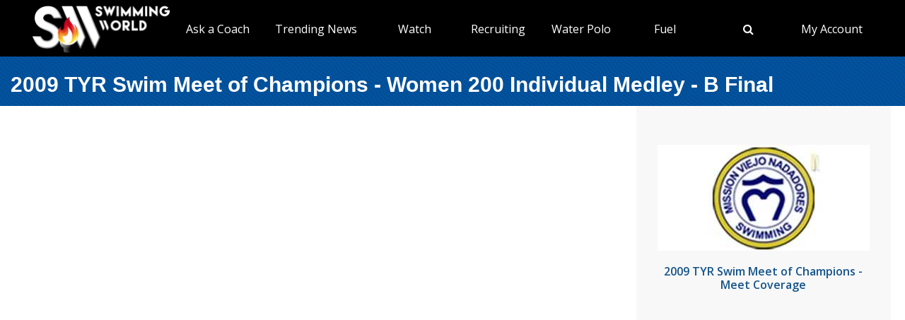

--- FILE ---
content_type: text/html; charset=utf-8
request_url: https://www.swimmingworldmagazine.com/meet/2009-tyr-swim-meet-of-champions/videos/races/women-200-individual-medley/b-final
body_size: 7780
content:

<!DOCTYPE html>
<html>
<head>
<link rel="stylesheet" type="text/css" href="/news/wp-content/themes/readpress/assets/bootstrap/css/bootstrap.min.css?11_0_1_9_635596372062300419" />

<meta name="viewport" content="width=device-width, initial-scale=1">
<meta http-equiv="X-UA-Compatible" content="IE=edge" />

<title>2009 TYR Swim Meet of Champions - Women 200 Individual Medley - B Final</title>


<link rel="canonical" href="https://www.swimmingworldmagazine.com/meet/2009-tyr-swim-meet-of-champions/videos/races/women-200-individual-medley/b-final" />
<meta name="robots" content="index,follow" />
<meta name="p:domain_verify" content="d170d475cc49e56f9201e301632a96dd"/>
<link rel="apple-touch-icon" sizes="180x180" href="https://vmrw8k5h.tinifycdn.com/fave/apple-touch-icon.png">
<link rel="icon" type="image/png" sizes="32x32" href="https://vmrw8k5h.tinifycdn.com/fave/favicon-32x32.png">
<link rel="icon" type="image/png" sizes="16x16" href="https://vmrw8k5h.tinifycdn.com/fave/favicon-16x16.png">
<link rel="manifest" href="https://vmrw8k5h.tinifycdn.com/fave/site.webmanifest">
<link rel="mask-icon" href="https://vmrw8k5h.tinifycdn.com/fave/safari-pinned-tab.svg" color="#5bbad5">
<link rel="shortcut icon" href="https://vmrw8k5h.tinifycdn.com/fave/favicon.ico">
<meta name="msapplication-TileColor" content="#da532c">
<meta name="msapplication-config" content="https://vmrw8k5h.tinifycdn.com/fave/browserconfig.xml">
<meta name="theme-color" content="#ffffff">


<link rel="stylesheet" id="redux-google-fonts-css" type="text/css" href="//fonts.googleapis.com/css?family=Open+Sans%3A300%2C400%2C600%2C700%2C800%2C300italic%2C400italic%2C600italic%2C700italic%2C800italic%7CFjalla+One%3A400&#038;ver=1402105186" media="all" />
<script src="https://lngtd.com/swimmingworld.js"></script>
<link rel="stylesheet" type="text/css" href="//vmrw8k5h.tinifycdn.com/news/wp-content/themes/readpress/assets/fontawesome/css/font-awesome.min.css?2025_7_0_0m" />
<link rel="stylesheet" type="text/css" href="//vmrw8k5h.tinifycdn.com/news/wp-content/themes/readpress/assets/css/base.css?2025_7_0_0m" />
<link rel="stylesheet" type="text/css" href="//vmrw8k5h.tinifycdn.com/news/wp-content/themes/readpress-child/style.css?2025_7_0_0m" />
<link rel="stylesheet" type="text/css" href="//vmrw8k5h.tinifycdn.com/site/css/base.css?2025_7_0_0m" />
<link rel="stylesheet" type="text/css" href="//vmrw8k5h.tinifycdn.com/site/css/sw.css?2025_7_0_0m" />
<link rel="stylesheet" type="text/css" href="//vmrw8k5h.tinifycdn.com/site/css/sw-menu.css?2025_7_0_0m" />
<link rel="stylesheet" type="text/css" href="//vmrw8k5h.tinifycdn.com/app/js/jquery-ui/jquery-ui.min.css?2025_7_0_0m" />
<link rel="stylesheet" type="text/css" href="//vmrw8k5h.tinifycdn.com/app/js/jquery-ui/jquery-ui.theme.min.css?2025_7_0_0m" />
<link rel="stylesheet" type="text/css" href="//vmrw8k5h.tinifycdn.com/app/js/jquery-ui/jquery-ui.structure.min.css?2025_7_0_0m" />
<link rel="stylesheet" type="text/css" href="//vmrw8k5h.tinifycdn.com/site/css/jquery/jquery-yt-player.css?2025_7_0_0m" />

<script type="text/javascript" src="//vmrw8k5h.tinifycdn.com/app/js/jquery/jquery-3.6.4.min.js?2025_7_0_0m"></script>
<script type="text/javascript" src="//vmrw8k5h.tinifycdn.com/app/js/jquery-ui/jquery-ui.js?2025_7_0_0m"></script>
<script type="text/javascript" src="//vmrw8k5h.tinifycdn.com/site/javascript/metafusebase.js?2025_7_0_0m"></script>
<script type="text/javascript" src="//vmrw8k5h.tinifycdn.com/site/javascript/sw.js?2025_7_0_0m"></script>
<script type="text/javascript" src="//vmrw8k5h.tinifycdn.com/site/javascript/metafusesitemapnav.js?2025_7_0_0m"></script>

<script type="text/javascript">
	PreviousPageUrl = "";
ReturnUrl = "/meet/2009-tyr-swim-meet-of-champions/videos/races/women-200-individual-medley/b-final";
PICDN = "//vmrw8k5h.tinifycdn.com";
$(document).ready(function(){PI_SiteMapNav_SetupNavigationMenu('pageHeader_nav','','mainnav-item','mainnav-item-child');});
</script>




<style>
div.content-table
{
	min-height:0px;
}
</style>
</head>
<body id="htmlBody">
<form method="post" action="./b-final" id="form">
<div class="aspNetHidden">
<input type="hidden" name="__VIEWSTATE" id="__VIEWSTATE" value="aa6uLbz0JbjzXyWBrh/cdvO++tadJI/Oygy3uubWkzkYWtkfDjfz7E24AKHIpfTk5ZomcDmeWvgboMqmdL2G/iyPtPfrDWdNnKkFNxLa2spowYlzv/[base64]/vt0Z6870+YgUWYNPsFxRlVQ==" />
</div>

<div class="aspNetHidden">

	<input type="hidden" name="__VIEWSTATEGENERATOR" id="__VIEWSTATEGENERATOR" value="080045CE" />
</div>

<div id="allcontent" class="container-wrap">
    <div class="navresp" id="navresp" style="display: none;"></div>
    <header class="header">
            <div class="header-top"> <!--<a class="header-top-join" href="/join">SwimmingWorld.com - Online home of the International Swimming Hall of Fame</a>--> <a class="header-top-join-now" href="/join">Subscribe Today!</a></div>
            <div class="header-main">
            <div class="header-main-full-logo">
                <a href="/" class="header-sw-ishof-logo">
                    <img src="//vmrw8k5h.tinifycdn.com/i/swimming-world-logo.png" alt="Swimming World" /></a>
                <a href="/" class="header-sw-ishof-logo-mobile">
                    <img src="//vmrw8k5h.tinifycdn.com/i/swimming-world-logo-mobile.png" alt="Swimming World" /></a>
            </div>
            <div class="header-nav">
                <div id="pageHeader_nav" class="mainnav"><nav><ul id="pageHeader_nav_l" class="mainnav"><li class="mainnav-item mainnav-li-nochildren"><a href="/news/category/college" >NCAA Updates</a></li><li class="mainnav-item"><a href="/news/on-demand-coaching-advice-for-swimmers-from-david-marsh/" >Ask a Coach</a><div  id ="92b0fe2f1a6341508872bb3874956f41" class="mainnav-item-child" style="display:none;"><ul class="mainnav-item-child-section"><li class="mainnav-item-child"><a href="/news/on-demand-coaching-advice-for-swimmers-from-david-marsh/">Ask a Coach</a></li><li class="mainnav-item-child"><a href="https://hey.speak-to.ai/david-marsh">Ask Coach David Marsh</a></li><li class="mainnav-item-child"><a href="/news/product/swimming-world-free-trial-2025/">Free 3 Month Premium Subscription</a></li><li class="mainnav-item-child"><a href="https://apps.apple.com/us/app/swimming-world-mag/id6504402990">Download SW App (iPhone)</a></li></ul></div></li><li class="mainnav-item"><a href="/news/" >Trending News</a><div  id ="5679e81dc5f744daa4a0fe3d36fb8098" class="mainnav-item-child" style="display:none;"><ul class="mainnav-item-child-section"><li class="mainnav-item-child"><a href="/news/category/all">Breaking News</a></li><li class="mainnav-item-child"><a href="/news/category/usa/">USA</a><div class="mainnav-item-child-child"><ul class="mainnav-item-child-child-section"><li><a href="/news/asca-announces-finalists-for-george-haines-coach-of-the-year-award/">ASCA</a></li></ul></div></li></ul><ul class="mainnav-item-child-section"><li class="mainnav-item-child"><a href="/news/swim-tell/">Podcasts</a></li><li class="mainnav-item-child"><a href="/">NCAA </a></li><li class="mainnav-item-child"><a href="/">Quizzes</a><div class="mainnav-item-child-child"><ul class="mainnav-item-child-child-section"><li><a href="/news/test-your-knowledge-of-the-sport-of-swimming-with-a-10-question-quiz/">Test Your Swim Knowledge</a></li></ul></div></li><li class="mainnav-item-child"><a href="/news/category/college">College</a></li><li class="mainnav-item-child"><a href="/news/category/world/">World</a></li></ul><ul class="mainnav-item-child-section"><li class="mainnav-item-child"><a href="/news/category/water-polo/">Water Polo </a></li><li class="mainnav-item-child"><a href="/news/category/synchronized-swimming/">Artistic Swimming</a></li><li class="mainnav-item-child"><a href="/news/category/high-school/">High School</a></li><li class="mainnav-item-child"><a href="/news/category/diving/">Diving</a></li><li class="mainnav-item-child"><a href="/news/category/masters/">US Masters </a></li><li class="mainnav-item-child"><a href="/news-categories">Additional Categories</a></li><li class="mainnav-item-child"><a href="/news/category/industry/">Industry News</a></li><li class="mainnav-item-child"><a href="https://www.youtube.com/@SwimmingWorldMag">Videos</a></li><li class="mainnav-item-child"><a href="/news/swimming-resource-guide/">Explore</a><div class="mainnav-item-child-child"><ul class="mainnav-item-child-child-section"><li><a href="/time-conversion">Convert Times</a></li><li><a href="/subscribe/checkout">Subscribe</a></li><li><a href="/news/swimming-world-archive/">Swimming World Archive</a></li><li><a href="news/product-category/back-issues/2025/">2025 Swimming World</a></li><li><a href="/news/product-category/back-issues/2024-swimming-world-magazine-pdf-download/">2024 Swimming World</a></li><li><a href="/news/product-category/back-issues/2023-swimming-world-magazine-pdf-download/">2023 Swimming World</a></li><li><a href="/news/media-kit/">Media Kit</a></li><li><a href="/swim-cgi/">Workouts</a></li><li><a href="/news/swimming-jobs">Jobs</a></li><li><a href="/news/attention-high-school-swimmers-get-on-swimming-worlds-college-recruit-watch-list/">High School Recruits</a></li><li><a href="/news/swimming-world-honorees/">SW Awards And Recognitions</a></li><li style="width:160px"><a href="/meets/">Meets</a></li></ul></div></li></ul></div></li><li class="mainnav-item"><a href="/" >Watch</a><div  id ="9e9f5dfbc1464ceab0e3bb2b2a45b5a7" class="mainnav-item-child" style="display:none;"><ul class="mainnav-item-child-section"><li class="mainnav-item-child"><a href="/news/eurovision-sport-live-european-championships/">Live & Streaming TV</a></li><li class="mainnav-item-child"><a href="/eurovision">Eurovision Sport</a></li><li class="mainnav-item-child"><a href="/news/swim-tell/">Swim & Tell Podcast</a></li><li class="mainnav-item-child"><a href="https://www.youtube.com/@SwimmingWorldMag">SW YouTube</a></li><li class="mainnav-item-child"><a href="https://www.usaswimming.org/utility/landing-pages/usa-swimming-network">USA Swimming Network</a></li><li class="mainnav-item-child"><a href="https://www.worldaquatics.com/where-to-watch/live&ondemand">World Aquatics</a></li></ul></div></li><li class="mainnav-item"><a href="/" >Recruiting</a><div  id ="41b4ecd2f8b54769b6d2cb0e8463538f" class="mainnav-item-child" style="display:none;"><ul class="mainnav-item-child-section"><li class="mainnav-item-child"><a href="/news/attention-high-school-swimmers-get-on-swimming-worlds-college-recruit-watch-list/">Send Us Your Commit!</a></li><li class="mainnav-item-child"><a href="https://docs.google.com/forms/d/e/1FAIpQLSffipqdPmrZL-A3v3VI5JNaGf7_zC8g6DpHaOUta9lmMFnlOQ/viewform">College Commit Form</a></li><li class="mainnav-item-child"><a href="https://www.swimmingworldmagazine.com/news/get-recruited/">Get Recruited</a></li><li class="mainnav-item-child"><a href="/news/how-do-you-navigate-the-new-era-of-college-recruiting//">Advisors</a></li></ul></div></li><li class="mainnav-item"><a href="/news/category/water-polo/" >Water Polo </a><div  id ="05ec8d795571498e98060e8ec10f660d" class="mainnav-item-child" style="display:none;"><ul class="mainnav-item-child-section"><li class="mainnav-item-child"><a href="/news/category/water-polo/">Breaking News</a></li><li class="mainnav-item-child"><a href="https://usawaterpolo.org/splash.aspx?id=splash_34">Try Water Polo for Free</a></li></ul><ul class="mainnav-item-child-section"><li class="mainnav-item-child"><a href="/news/usc-new-look-stop-ucla-repeat-ncaa-2025//">NCAA Water Polo Championships</a><div class="mainnav-item-child-child"><ul class="mainnav-item-child-child-section"><li><a href="news/ucla-stuns-usc-at-the-buzzer-to-win-2025-ncaa-mens-water-polo-championship-11-10//">NCAA Championship</a></li></ul></div></li><li class="mainnav-item-child"><a href="https://xdigital.spiweb.com/publication/?i=849369">USA Water Polo SkipShot Magazine</a></li></ul></div></li><li class="mainnav-item"><a href="/" >Fuel</a><div  id ="c36da6605a22469cbf97788d55bf97ff" class="mainnav-item-child" style="display:none;"><ul class="mainnav-item-child-section"><li class="mainnav-item-child"><a href="news/6-meet-day-nutrition-strategies-swimmers-should-know/">Meet Day Fuel Ideas</a></li><li class="mainnav-item-child"><a href="news/3-fast-snacks-your-athlete-can-use-before-and-during-practice-video-included/">3 Fast Snacks</a></li><li class="mainnav-item-child"><a href="/news/a-super-bowl-food-quiz-a-look-at-the-nutrition-in-the-big-game-snacks/">Super Bowl Food Quiz</a></li><li class="mainnav-item-child"><a href="news/5-hidden-reasons-athletes-stay-tired-and-what-you-can-do-about-it/">5 Hidden Reasons You're Tired</a></li></ul></div></li><li class="mainnav-item mainnav-li-nochildren"><a href="javascript:;" onclick="search_OpenSearch()"><span class="fa fa-search"></span></a></li><li class="mainnav-item"><a href="/members/home" >My Account</a><div  id ="00b415ec639245d09d66836b72aa7ce5" class="mainnav-item-child" style="margin-left:-140px;display:none;"><ul class="mainnav-item-child-section"><li class="mainnav-item-child"><a href="/news/cart/">View Cart</a></li><li class="mainnav-item-child"><a href="/members/home">My Account Login</a><div class="mainnav-item-child-child"><ul class="mainnav-item-child-child-section"><li><a href="/issues/vault">Library-Institutional Login</a></li></ul></div></li><li class="mainnav-item-child"><a href="/news/my-account/customer-logout/">Log Out</a></li><li class="mainnav-item-child"><a href="/news/contact/">Contact Us</a></li></ul></div></li></ul></nav></div>
            </div>
            <div id="search_Overlay">
                <div class="search-button-close"><select id="search_SortBy" class="search-button-select" onchange="search_SortByChanged();"><option value="">Sort By Relevance</option><option value="date">Sort By Date</option></select><a href="javascript:;" onclick="search_CloseSearch()"><span class="search-overlay-close-button"><span class="fa fa-times fa-3x"></span></span></a></div>
                <div class="search-overlay-inner">
					<div class="header-main-full-logo">
					    <a onclick="search_CloseSearch();" class="header-sw-ishof-logo"><img src="//swimmingworld.azureedge.net/i/swimming-world-logo-white.png" alt="Swimming World" /></a>
						<a onclick="search_CloseSearch();" class="header-sw-ishof-logo-mobile"><img src="//swimmingworld.azureedge.net/i/swimming-world-logo-mobile-white.png" alt="Swimming World" /></a>
                      
					</div>
                    <div class="search-form search-overlay-form" id="search_overlayForm">
                        <input type="search" id="search_Input" class="search-input" name="search_Input" value="" placeholder="search" onkeyup="search_OnKeyUp(this)" autocomplete="off" onkeypress="return search_OnKeyDown(event);"><label class="search-label" for="search_Input">Type keyword(s) to search</label>
                    </div>
				</div>
                <div id="search_Results" class="search-sitesearch posts-loop posts-loop-list"></div>
                <div id="search_loader" class=""></div>
            </div>
            <div class="nav-menu" onclick="PI_SiteMapNav_ToggleMainNavResponsive(event, 'pageHeader_nav', 'navresp', 'mainnav-item');">
                <img src="/i/menu.svg" style="width: 45px; height: 32px;" width="45" height="32" alt="menu">
            </div>

        </div>
        
        <div id="pageHeader_title" class="content-title-bar">
            <h1 class="content-title">
                2009 TYR Swim Meet of Champions - Women 200 Individual Medley - B Final
            </h1>
        </div>
    </header>



<div class="content-container-wrap">

	<div class="content-container">

		
		<div class="ad-category-banner" style="margin-top:20px;"><abm zone="71" autorotate="on"></abm></div>
		


		
		<iframe src="http://blip.tv/play/hKkHgYu+PwI.html?p=1" class="blip-video-embed" frameborder="0" allowfullscreen="true"></iframe>
		<div class="mB30">
		The women's 200 IM B-Final at the 2009 TYR Swim Meet of Champions.
		</div>
		


		
	

		
		
<div class="video-category-heading">
	<h2>All Events</h2>
</div>
<div id="meetEventList_meetEvents" class="mT20">
	<div class="meet-event-list"><h2>Day 1</h2><div class="mB20"><a draggable="false" href="/meet/2009-tyr-swim-meet-of-champions/videos/races/men-1500-freestyle">Men 1500 Freestyle</a></div><div class="mB20"><a draggable="false" href="/meet/2009-tyr-swim-meet-of-champions/videos/races/women-800-freestyle">Women 800 Freestyle</a></div></div><div class="meet-event-list"><h2>Day 2</h2><div class="mB20"><a draggable="false" href="/meet/2009-tyr-swim-meet-of-champions/videos/races/men-100-freestyle">Men 100 Freestyle</a></div><div class="mB20"><a draggable="false" href="/meet/2009-tyr-swim-meet-of-champions/videos/races/men-200-backstroke">Men 200 Backstroke</a></div><div class="mB20"><a draggable="false" href="/meet/2009-tyr-swim-meet-of-champions/videos/races/men-200-butterfly">Men 200 Butterfly</a></div><div class="mB20"><a draggable="false" href="/meet/2009-tyr-swim-meet-of-champions/videos/races/men-400-freestyle">Men 400 Freestyle</a></div><div class="mB20"><a draggable="false" href="/meet/2009-tyr-swim-meet-of-champions/videos/races/men-400-freestyle-relay">Men 400 Freestyle Relay</a></div><div class="mB20"><a draggable="false" href="/meet/2009-tyr-swim-meet-of-champions/videos/races/women-100-freestyle">Women 100 Freestyle</a></div><div class="mB20"><a draggable="false" href="/meet/2009-tyr-swim-meet-of-champions/videos/races/women-200-backstroke">Women 200 Backstroke</a></div><div class="mB20"><a draggable="false" href="/meet/2009-tyr-swim-meet-of-champions/videos/races/women-200-butterfly">Women 200 Butterfly</a></div><div class="mB20"><a draggable="false" href="/meet/2009-tyr-swim-meet-of-champions/videos/races/women-400-freestyle">Women 400 Freestyle</a></div><div class="mB20"><a draggable="false" href="/meet/2009-tyr-swim-meet-of-champions/videos/races/women-400-freestyle-relay">Women 400 Freestyle Relay</a></div></div><div class="meet-event-list"><h2>Day 3</h2><div class="mB20"><a draggable="false" href="/meet/2009-tyr-swim-meet-of-champions/videos/races/men-200-breaststroke">Men 200 Breaststroke</a></div><div class="mB20"><a draggable="false" href="/meet/2009-tyr-swim-meet-of-champions/videos/races/men-200-freestyle">Men 200 Freestyle</a></div><div class="mB20"><a draggable="false" href="/meet/2009-tyr-swim-meet-of-champions/videos/races/men-400-individual-medley">Men 400 Individual Medley</a></div><div class="mB20"><a draggable="false" href="/meet/2009-tyr-swim-meet-of-champions/videos/races/men-50-freestyle">Men 50 Freestyle</a></div><div class="mB20"><a draggable="false" href="/meet/2009-tyr-swim-meet-of-champions/videos/races/women-200-breaststroke">Women 200 Breaststroke</a></div><div class="mB20"><a draggable="false" href="/meet/2009-tyr-swim-meet-of-champions/videos/races/women-200-freestyle">Women 200 Freestyle</a></div><div class="mB20"><a draggable="false" href="/meet/2009-tyr-swim-meet-of-champions/videos/races/women-400-individual-medley">Women 400 Individual Medley</a></div><div class="mB20"><a draggable="false" href="/meet/2009-tyr-swim-meet-of-champions/videos/races/women-50-freestyle">Women 50 Freestyle</a></div></div><div class="meet-event-list"><h2>Day 4</h2><div class="mB20"><a draggable="false" href="/meet/2009-tyr-swim-meet-of-champions/videos/races/men-100-backstroke">Men 100 Backstroke</a></div><div class="mB20"><a draggable="false" href="/meet/2009-tyr-swim-meet-of-champions/videos/races/men-100-breaststroke">Men 100 Breaststroke</a></div><div class="mB20"><a draggable="false" href="/meet/2009-tyr-swim-meet-of-champions/videos/races/men-100-butterfly">Men 100 Butterfly</a></div><div class="mB20"><a draggable="false" href="/meet/2009-tyr-swim-meet-of-champions/videos/races/men-200-individual-medley">Men 200 Individual Medley</a></div><div class="mB20"><a draggable="false" href="/meet/2009-tyr-swim-meet-of-champions/videos/races/men-400-medley-relay">Men 400 Medley Relay</a></div><div class="mB20"><a draggable="false" href="/meet/2009-tyr-swim-meet-of-champions/videos/races/men-800-freestyle">Men 800 Freestyle</a></div><div class="mB20"><a draggable="false" href="/meet/2009-tyr-swim-meet-of-champions/videos/races/women-100-backstroke">Women 100 Backstroke</a></div><div class="mB20"><a draggable="false" href="/meet/2009-tyr-swim-meet-of-champions/videos/races/women-100-breaststroke">Women 100 Breaststroke</a></div><div class="mB20"><a draggable="false" href="/meet/2009-tyr-swim-meet-of-champions/videos/races/women-100-butterfly">Women 100 Butterfly</a></div><div class="mB20"><a draggable="false" href="/meet/2009-tyr-swim-meet-of-champions/videos/races/women-1500-freestyle">Women 1500 Freestyle</a></div><div class="mB20"><a draggable="false" href="/meet/2009-tyr-swim-meet-of-champions/videos/races/women-200-individual-medley">Women 200 Individual Medley</a></div><div class="mB20"><a draggable="false" href="/meet/2009-tyr-swim-meet-of-champions/videos/races/women-400-medley-relay">Women 400 Medley Relay</a></div></div>
</div>

		<div id="meetCatsBot_videoCats" class="video-category">
	
<div class="video-category-heading mB20">
	<h2>Meet Videos</h2>
</div>
<div class="mB20 pL20 pR20"><a draggable="false" href="/meet/2009-tyr-swim-meet-of-champions/videos/races">Races</a></div><div class="mB20 pL20 pR20"><a draggable="false" href="/meet/2009-tyr-swim-meet-of-champions/videos/highlights">Highlights</a></div>
</div>


		
		<nav id="meet_info_mobile_bottom" class="meet-info-mobile-bottom"></nav>


		<div style="margin-top:30px;">
		
		</div>

	</div>
	
<div class="sidebar" style="padding-bottom:0px;padding-top:55px;">


	<a id="m_logo" class="meet-logo" draggable="false" href="/meet/2009-tyr-swim-meet-of-champions"><img title="2009 TYR Swim Meet of Champions - logo" src="/news/wp-content/uploads/meets/logo/2009-tyr-swim-meet-of-champions-logo.jpg" /></a>

	
	<div class="meet-coverage-anchor"><a id="m_anchor" draggable="false" href="/meet/2009-tyr-swim-meet-of-champions">2009 TYR Swim Meet of Champions - Meet Coverage</a></div>
	

	

	<div id="m_l">

</div>

	


	

	
	<div class="side-ad-box"><abm zone="2" autorotate="on"></abm></div>
	


	

</div>

</div>

<div class="footer-wrap">
	<footer>
	<div class="footer">
		<div class="footer-socials text-center">
			<a class="facebook_url" href="https://www.facebook.com/SwimmingWorld"><i class="fa fa-facebook"></i></a>
			<a class="twitter_url" href="https://twitter.com/SwimmingWorld"><i class="fa fa-twitter"></i></a>
			<a class="pinterest_url" href="http://www.pinterest.com/SwimmingWorld"><i class="fa fa-pinterest"></i></a>
			<a class="youtube_url" href="https://www.youtube.com/user/SwimmingWorldSPI"><i class="fa fa-youtube-play"></i></a>					
		</div>


	<div>
		<nav><div id="footNav" class="footnav"><div class="footnav-item"><a href="/news/">Trending News</a><ul class="footnav-item-child"><li><a href="/news/swimming-resource-guide/">Explore</a><ul><li><a href="/news/product-category/back-issues/2024-swimming-world-magazine-pdf-download/">2024 Swimming World</a></li><li><a href="/time-conversion">Convert Times</a></li><li><a href="/news/swimming-world-archive/">Swimming World Archive</a></li><li><a href="/news/product-category/back-issues/2023-swimming-world-magazine-pdf-download/">2023 Swimming World</a></li></ul></li></ul></div><div class="footnav-item"><a href="/">Search</a></div><div class="footnav-item"><a href="/">Links</a></div><div class="footnav-item"><a href="/">Links</a></div></div></nav>
	</div>

	<div class="footer-bottom">
		<div class="back-to-top"><a href="#site-header"><img src="https://vmrw8k5h.tinifycdn.com/i/chevron-up.png" style="margin-top:8px;" alt=""/></a></div>
		<div class="footer-copyright">Copyright &copy; 2026. All rights reserved, Sports Publications, Inc.</div>
		
	</div>

	</div>
	<div class="footer-bottom-legal" style="height:30px;">
		<div style="float:left;"> </div>
		<div style="float:right;font-size:12px;padding-right:30px;"><a href="/contact">Contact Us</a> | <a href="/news/wp-content/uploads/2016/11/terms-of-use-2017.pdf">Terms of Use</a> | <a href="/privacy-policy">Privacy Policy</a>  | <a href="/news/media-kit/">Advertise With Us</a></div>
	</div>
	</footer>
</div>
</div>

<script type="text/javascript" src="//vmrw8k5h.tinifycdn.com/site/javascript/jquery/jquery-yt-player.js?2025_7_0_0m" defer></script>




<script type="text/javascript">
	var clicky_site_ids = clicky_site_ids || [];
	clicky_site_ids.push(100757092);
	(function ()
	{
		var s = document.createElement('script');
		s.type = 'text/javascript';
		s.async = true;
		s.src = '//static.getclicky.com/js';
		(document.getElementsByTagName('head')[0] || document.getElementsByTagName('body')[0]).appendChild(s);
	})();
</script>
<noscript><p><img alt="Clicky" width="1" height="1" src="//in.getclicky.com/100757092ns.gif" /></p></noscript>

<script async src="https://www.googletagmanager.com/gtag/js?id=G-JERPLYD6DX"></script>
<script>
	window.dataLayer = window.dataLayer || [];
	function gtag() { dataLayer.push(arguments); }
	gtag('js', new Date());

	gtag('config', 'G-JERPLYD6DX');
</script>


</form>
</body>
</html>


--- FILE ---
content_type: text/css
request_url: https://vmrw8k5h.tinifycdn.com/news/wp-content/themes/readpress/assets/css/base.css?2025_7_0_0m
body_size: 5463
content:
:after,:before,ft *{-webkit-box-sizing:border-box;-moz-box-sizing:border-box;box-sizing:border-box}body{background:#fff;color:#53565a;font-size:16px;font-weight:400;line-height:1.7;margin:0;position:relative}a{outline:none!important}a,a:hover{color:#e44545}img{height:auto;max-width:100%;vertical-align:top}code{word-wrap:break-word;display:block;padding:20px;white-space:normal}body{font-family:"Droid Serif",Helvetica Neue,Arial,Sans-serif}#reply-title,.archive-template h2,.breadcrumb span,.comment-form h2,.comment-form label,.comment-links a,.curdate,.link-pages span,.mobile-menu-button,.off-canvas-menu li a,.post-share .share-heading,.post-single .post-header .post-author,.post-single-title .post-category,.post-stream-tab .stream-header li a,.post-thumbnail .post-thumbnail-overlay span,.site-menu,.taxonomy-description h2,.taxonomy-description h3,.ticker-heading,.tiled-post .tiled-readmore,.top-menu,.widget-title,.widget_calendar caption,.widget_calendar thead th,.widgettitle{font-family:Fjalla One,Helvetica Neue,Arial,Sans-serif}h1,h2,h3,h4,h5,h6{line-height:1.4}input[type=email],input[type=password],input[type=tel],input[type=text],input[type=url],textarea{border:1px solid #e2e2e2;box-sizing:border-box;outline:none;padding:10px 15px}input[type=submit]{background:#33363a;border:none;color:#fff;padding:15px}input[type=submit]:hover{background:#e44545}.bottom-nav-content{background:#fff;border:1px solid #ddd;border-top:none;box-shadow:0 1px 1px rgba(0,0,0,.03);height:60px;margin-bottom:-1px}.bottom-nav-wrap{float:left;margin-right:-60px;width:100%}.bottom-nav-inner{height:59px;margin-right:60px;overflow:hidden;position:relative}.search-access{float:right}.mobile-menu-button,.search-button{background:#f2f2f2;border-left:1px solid #ddd;color:#83868a;display:block;float:left;font-size:16px;height:59px;line-height:59px;text-align:center;text-shadow:0 1px 0 #fff;width:59px}.mobile-menu-button:hover,.search-button:hover{background:#eee;color:#83868a}.mobile-menu-button{display:none;font-size:14px;width:100px}.mobile-menu-button i{font-size:18px;padding-right:5px}.mobile-menu-button:hover{text-decoration:none}.ticker{background:#f9f9f9;height:100%;position:absolute;width:100%;z-index:2}.ticker-wrap{float:right;height:60px;margin-left:-120px;width:100%}.ticker-inner{margin-left:120px}.ticker-heading{background:#f2f2f2;border-right:1px solid #ddd;color:#83868a;float:left;font-size:14px;height:60px;line-height:60px;text-align:center;text-shadow:0 1px 0 #fff;text-transform:uppercase;width:120px}.newsticker .slides li{height:60px;line-height:60px;margin-left:50px;overflow:hidden}div.flexslider.newsticker{background:#f9f9f9}.newsticker .slides li time{margin-left:10px}.newsticker .flex-direction-nav a{background:#f9f9f9;border-right:1px solid #ddd;color:rgba(0,0,0,.2);font-size:14px;height:30px;line-height:30px;margin:0;opacity:1;text-align:center;text-shadow:0 1px 0 #fff;top:0;width:30px}.newsticker.flexslider:hover .flex-next,.newsticker.flexslider:hover .flex-prev{opacity:1}.newsticker .flex-direction-nav .flex-prev{border-top:1px solid #ddd;left:0;top:30px}.newsticker .flex-direction-nav .flex-next{left:0;right:auto;text-align:center}.newsticker .flex-direction-nav .flex-next:hover,.newsticker .flex-direction-nav .flex-prev:hover{color:rgba(0,0,0,.4)}.newsticker .flex-direction-nav a:before{content:"";display:none}.newsticker .slides li a{color:#53565a;margin-right:5px;text-shadow:0 1px 0 #fff}.newsticker .slides li a:hover{color:#e44545;text-decoration:none}.newsticker .slides li time{margin-left:5px}.newsticker .slides li{color:#a3a6aa}.top-search{height:100%;position:absolute;width:100%;z-index:1}.top-search-input{border:0!important;color:#53565a;font-size:14px;height:60px;line-height:60px;outline:none;padding:0 10px 0 30px;width:100%}#site-content{background:#f9f9f9;background-image:-webkit-gradient(linear,0 0,0 100%,from(#f2f2f2),to(#f9f9f9));background-image:-webkit-linear-gradient(#f2f2f2,#f9f9f9);background-image:-moz-linear-gradient(#f2f2f2,#f9f9f9);background-image:-o-linear-gradient(#f2f2f2,#f9f9f9);background-image:linear-gradient(#f2f2f2,#f9f9f9);border-top:1px solid #ddd;overflow-x:hidden}#top-fullwidth-content{padding-bottom:30px}.content-wrap{border:1px solid #ddd;border-bottom:none;border-top:none;display:table;overflow:hidden;table-layout:fixed;width:100%}.main-content,.sidebar{vertical-align:top}.sidebar{background:#f8f8f8;border-left:1px solid #ddd;padding:30px 29px;width:360px}.left-sidebar .sidebar{border-left:none;border-right:1px solid #ddd}.main-content{background:#fff;padding:0 29px;width:auto}.secondary-content{margin-top:-1px;position:relative}.secondary-content,.top-content{background:#fff;border:1px solid #ddd;border-bottom:none;padding:0 29px}.top-content{border-top:none}.post-title{margin-bottom:10px}.post-meta{color:#a3a6aa;font-size:12px}.post-meta i{padding-right:10px}.post-thumbnail{position:relative}.post-thumbnail .post-comment,.tiled-post .tiled-comment{background:#79a427;-webkit-border-radius:1px 0 0 0;-moz-border-radius:1px 0 0 0;border-radius:1px 0 0 0;bottom:0;color:#fff;line-height:1;padding:8px 12px;position:absolute;right:0;text-shadow:0 1px 0 rgba(0,0,0,.5);z-index:2}.post-thumbnail .post-comment:hover{text-decoration:none}.post-single .post-share .post-comment:after,.post-thumbnail .post-comment:after,.tiled-post .tiled-comment:after{border-right:8px solid transparent;border-top:8px solid #79a427;bottom:-8px;content:"";position:absolute;right:5px}.post-thumbnail .post-thumbnail-overlay{background:rgba(0,0,0,.8);height:100%;left:0;opacity:0;position:absolute;top:0;-webkit-transition:all .3s ease;-moz-transition:all .3s ease;transition:all .3s ease;width:100%;z-index:1}.post-thumbnail .post-thumbnail-overlay span{border-bottom:2px solid #fff;border-top:2px solid #fff;color:#fff;font-size:14px;height:45px;left:50%;letter-spacing:.5px;line-height:42px;margin:-20px 0 0 -50px;position:absolute;text-align:center;text-transform:uppercase;top:50%;width:100px}.post-thumbnail:hover .post-thumbnail-overlay{opacity:1}.readmore-link{background:#e44545;-webkit-border-radius:1px;-moz-border-radius:1px;border-radius:1px;clear:both;color:#fff;display:inline-block;margin-top:20px;padding:12px 20px}.readmore-link:hover{color:#fff;text-decoration:none}.pagination{background:#fff;border-bottom:1px solid #e2e2e2;-webkit-border-radius:0;-moz-border-radius:0;border-radius:0;border-top:1px solid #e2e2e2;display:block;font-size:0;margin:0 -21px;padding:0;text-align:right}.pagination a,.pagination span{background:#f6f6f6;border-left:1px solid #e2e2e2;color:#63666a;display:inline-block;font-size:14px;padding:20px 30px;text-shadow:0 1px 0 #fff}.pagination span{background:#fff}.post-single .post-header{border-bottom:1px dotted #ddd;padding-bottom:30px;position:relative}.post-single .single-post-thumbnail{border-bottom:1px dotted #ddd;margin-bottom:30px;margin-top:30px;padding-bottom:30px}.post-single .post-header .post-title{font-size:40px;font-weight:700;line-height:1.5;margin:0 0 20px}.post-single .post-header .post-meta{font-size:14px;font-style:italic}.post-single .post-header .post-author{font-style:normal;text-transform:uppercase}.post-single .post-thumbnail{margin-bottom:30px}.post-single .post-tags{margin:40px 0 30px}.post-single .post-tags a{background:#a3a6aa;-webkit-border-radius:2px;-moz-border-radius:2px;border-radius:2px;color:#fff;display:inline-block;font-size:13px;padding:8px 10px;position:relative}.post-single .post-tags a:before{color:hsla(0,0%,100%,.5);content:"\f192";font-family:FontAwesome;padding-right:10px}.post-single .post-tags a:hover{background:#e44545;color:#fff;text-decoration:none}.post-single-title{background:#fff;border:1px solid #ddd;border-top:none;padding:30px}.link-pages{background:#f9f9f9;line-height:0;padding:20px 0;text-align:center}.link-pages span{color:#33363a;font-size:14px;padding-right:10px;text-transform:uppercase}.post-share{background:#fff;border-bottom:1px dotted #ddd;margin-bottom:30px;padding-bottom:20px;padding-top:20px}.post-share .share-heading{border-right:1px solid #ddd;color:#33363a;font-size:16px;margin:0 20px 0 0;padding-right:20px;text-transform:uppercase}.post-share .share-heading,.post-share a{display:inline-block;float:left;line-height:40px}.post-share a{-webkit-border-radius:2px;-moz-border-radius:2px;border-radius:2px;color:#fff!important;font-size:14px;height:40px;margin-right:5px;text-align:center;text-shadow:0 1px 0 rgba(0,0,0,.5);width:40px}.post-share .share-facebook{background:#3b5998}.post-share .share-twitter{background:#00aced}.post-share .share-googleplus{background:#dd4b39}.post-share .share-linkedin{background:#0073b2}.post-single .post-share .post-comment{background:#79a427;float:right;height:40px;line-height:40px;margin:0;padding-left:20px;padding-right:20px;position:relative;width:auto}.author-info{background:#fafafa;border-bottom:1px solid #e2e2e2;border-top:1px solid #e2e2e2;margin-left:-29px;margin-right:-29px;padding:30px}.author-info .avatar{-webkit-border-radius:2px;-moz-border-radius:2px;border-radius:2px;display:block;float:left;margin-right:30px}.related-posts{padding-top:30px}.related-posts-container{border-bottom:1px solid #e2e2e2;border-top:1px solid #e2e2e2;margin-left:-29px;margin-right:-29px}.related-posts-wrap{display:table;table-layout:fixed;width:100%}.related-post{display:table-cell;padding:30px;vertical-align:top;width:33.333333%}.related-posts-wrap .related-post:not(:last-child){border-right:1px solid #e2e2e2}.related-post .related-title{color:#43464a;display:block;margin-bottom:10px;margin-top:20px}.related-post .related-title:hover{color:#e44545;text-decoration:none}#reply-title{color:#33363a;font-size:14px;line-height:1;margin:0 0 30px;text-transform:uppercase}.form-allowed-tags code{margin:10px 0}.comment-notes{margin-bottom:20px}.comment-section{padding-top:30px}.comment-section .comment-list-wrap,.comment-section .comment-pagination,.comment-section .widget-title{border-bottom:1px solid #ddd;padding-bottom:30px}.comment-list-wrap{font-family:Open Sans}.comment-section .comment-list-wrap{margin-bottom:30px;padding-bottom:0}.comment-section .comment-pagination{margin-bottom:30px;text-align:center}.comment-section .comment-pagination a{padding:0 20px}.comment-section .comment-pagination a:last-child{border-left:1px solid #ddd}.comments-list,.comments-list ul{list-style:none;margin:0;padding:0}.comments-list li li{margin-left:60px}.comment-detail{padding-top:5px}.comment-info{margin-bottom:10px}.comment-info .comment-date{color:#83868a;font-size:12px}.comment-info .avatar{-webkit-border-radius:2px;-moz-border-radius:2px;border-radius:2px;float:left;margin-right:20px}.comment-links{background:#ddd;border:1px solid #ddd;bottom:-1px;position:absolute;right:-1px}.comment-links a{display:block;float:left;font-size:12px;line-height:30px;padding:0 10px;text-transform:uppercase}.comment-links .comment-edit-link{border-left:1px solid #ddd}.comment-message{border:1px solid #ddd;margin-bottom:30px;padding:30px 30px 40px;position:relative}.comment-form{border-top:1px solid #e2e2e2;font-family:Open Sans}.comment-form h2{color:#33363a;font-size:16px;margin:0 0 30px;text-transform:uppercase}.comment-form label{display:block;font-weight:400;margin-top:20px;text-transform:uppercase}.posts-list{list-style:none;margin:0;padding:0}.posts-list .post-thumbnail{float:left;margin-bottom:10px;margin-right:15px}.posts-list li{overflow:auto}.posts-list li:first-child{padding-top:10px}.posts-list li:not(:last-child){border-bottom:1px dotted #ddd;margin-bottom:20px;padding-bottom:20px}.posts-list .post-title{color:#373737;display:block;margin-bottom:5px}.posts-list .post-title:hover{color:#e44545;text-decoration:none}.posts-list .post-thumbnail .post-thumbnail-overlay,.related-post .post-thumbnail .post-thumbnail-overlay{background:rgba(0,0,0,.7)}.posts-list .post-thumbnail .post-thumbnail-overlay .fa,.related-post .post-thumbnail .post-thumbnail-overlay .fa{border:2px solid #fff;-webkit-border-radius:20px;-moz-border-radius:20px;border-radius:20px;color:#fff;font-size:14px;height:40px;left:50%;line-height:37px;margin:-20px 0 0 -20px;position:absolute;text-align:center;top:50%;width:40px}.widget-sidebar{margin-bottom:30px}.widget-header{margin-bottom:0!important}.widget-title,.widgettitle{color:#e44545;font-size:14px;line-height:1;margin:0 0 20px;text-transform:uppercase}.widget-title span,.widgettitle span{color:#33363a}.widget-footer .widget-title{color:#e44545;margin-bottom:30px}.widget-footer .widget-title span{color:#e2e2e2}.widget-footer{margin-bottom:30px}.widget-border{background:#ddd;box-shadow:0 1px 0 hsla(0,0%,100%,.8);clear:both;height:1px;margin:30px -29px 0}.main-content .widget:last-child .widget-border,.secondary-content .widget:last-child .widget-border,.sidebar .widget:last-child .widget-border{display:none}.widget-primary,.widget-secondary,.widget-top{padding-top:30px}.main-content .widget-primary:first-child{padding-top:0}#top-fullwidth-content .widget:first-child{margin-top:30px}.secondary-content .widget:last-child{padding-bottom:30px}.taxonomy-description{background:#f9f9f9;border-bottom:1px solid #e2e2e2;margin-left:-29px;margin-right:-29px;margin-top:-30px;padding:40px 30px 20px}.taxonomy-description h2,.taxonomy-description h3{line-height:1;margin:0 0 20px;text-transform:uppercase}.taxonomy-description h3{color:#e44545;font-size:16px}.taxonomy-description h2{margin-bottom:20px}.taxonomy-description .taxonomy-detail{font-style:italic}.archive .posts-loop-grid .posts-loop-row:first-child .post-loop,.archive .posts-loop-list .post-loop:first-child,.search .posts-loop-list .post-loop:first-child{padding-top:30px}.wpc-carousel{position:relative}.wpc-carousel .carousel{list-style:none;margin:0;padding:0}.wpc-carousel .post-carousel{float:left!important}.wpc-carousel .carousel-nav a{background-color:transparent;border:2px solid #fff;-webkit-border-radius:20px;-moz-border-radius:20px;border-radius:20px;color:#fff;font-size:14px;height:40px;left:35px;line-height:35px;position:absolute;text-align:center;top:80px;width:40px;z-index:3}.wpc-carousel .carousel-nav .next{left:auto;right:35px}.carousel-title{color:#33363a;display:block;margin-bottom:10px;margin-top:20px}.carousel-title:hover{color:#e44545;text-decoration:none}.post-carousel img{height:auto;width:100%}.widget_recent_entries ul{list-style:none;margin:0;padding:0}.widget_recent_entries li:before{color:#53565a;content:counter(re_counter,decimal) ".";font-size:24px;font-style:italic;left:0;line-height:1;position:absolute;top:0}.widget_recent_entries li{counter-increment:re_counter;padding-bottom:30px;padding-left:40px;position:relative}.widget_recent_entries li a{display:block}.widget_recent_entries li span{color:#63666a;font-size:12px}.widget-sidebar.widget_recent_entries li:before{color:#ddd}.widget-sidebar.widget_recent_entries li:not(:last-child){border-bottom:1px dotted #ddd;margin-bottom:20px;padding-bottom:20px}.widget-sidebar.widget_recent_entries li a{color:#53565a}.widget-sidebar.widget_recent_entries li a:hover{color:#e44545;text-decoration:none}.widget-sidebar.widget_recent_entries li span{color:#a3a6aa}.flickr-images .flickr_badge_image{display:inline-block;margin:0 10px 10px 0}.flickr-images a{-webkit-border-radius:2px;-moz-border-radius:2px;border-radius:2px;box-shadow:0 1px 1px rgba(0,0,0,.2);display:block;overflow:hidden;position:relative}.widget_archive ul,.widget_categories ul,.widget_pages ul,.widget_recent_comments ul{color:#a3a6aa;list-style:none;margin:0;padding:0}.widget_archive li:not(:last-child),.widget_categories li:not(:last-child),.widget_pages li:not(:last-child),.widget_recent_comments li:not(:last-child){border-bottom:1px dotted #ddd;margin-bottom:10px;padding-bottom:10px}.widget_archive li a,.widget_categories li a,.widget_pages li a{font-style:normal;margin-right:5px}.widget_recent_comments li a:last-child{color:#53565a;font-style:italic}.post-stream-tab .stream-header{list-style:none;margin:0;padding:0}.post-stream-tab .stream-header li a{background:#33363a;-webkit-border-radius:0 2px 2px 0;-moz-border-radius:0 2px 2px 0;border-radius:0 2px 2px 0;color:#ddd;display:block;float:left;font-size:13px;line-height:1;outline:none;padding:15px 0;text-align:center;text-shadow:0 1px 0 rgba(0,0,0,.3);text-transform:uppercase;width:50%}.post-stream-tab .stream-header li i{margin-right:5px}.post-stream-tab .stream-header li a:hover,.post-stream-tab .stream-header li.ui-state-active a{background:#e44545;color:#fff;text-decoration:none}.post-stream-tab .stream-header li.stream-latest a{-webkit-border-radius:2px 0 0 2px;-moz-border-radius:2px 0 0 2px;border-radius:2px 0 0 2px}.post-stream-tab .stream-content{clear:both;padding-top:30px}.wpc-widget-posts-slider .widget-border{margin-top:20px}.wpc-slider .flex-direction-nav a{border:2px solid #fff;-webkit-border-radius:20px;-moz-border-radius:20px;border-radius:20px;color:#fff;height:40px;line-height:37px;opacity:1!important;text-align:center;top:40%;width:40px}.wpc-slider .flex-direction-nav a:before{content:"";display:none}.wpc-slider .flex-direction-nav .flex-next{right:20px}.wpc-slider .flex-direction-nav .flex-prev{left:20px}.wpc-slider .slider-item{position:relative}.wpc-slider .slider-caption h2{font-size:36px;font-weight:700;line-height:1.4;margin:0;padding-bottom:10px}.wpc-slider .slider-caption h2 a{color:#43464a;display:block}.wpc-slider .slider-caption h2 a:hover{color:#63666a;text-decoration:none}.wpc-slider .post-excerpt{margin-top:20px}.widget-slider .widget-border{background:#ddd}.wpc-slider-2 .slider-item{margin-bottom:10px}.wpc-slider-2 .flex-direction-nav a{top:50%}.wpc-slider-2 .slider-caption{background:-moz-linear-gradient(top,transparent 0,rgba(0,0,0,.3) 21%,rgba(0,0,0,.45) 50%,rgba(0,0,0,.6) 80%,rgba(0,0,0,.7) 100%);background:-webkit-gradient(linear,left top,left bottom,color-stop(0,transparent),color-stop(21%,rgba(0,0,0,.3)),color-stop(50%,rgba(0,0,0,.45)),color-stop(80%,rgba(0,0,0,.6)),color-stop(100%,rgba(0,0,0,.7)));background:-webkit-linear-gradient(top,transparent,rgba(0,0,0,.3) 21%,rgba(0,0,0,.45) 50%,rgba(0,0,0,.6) 80%,rgba(0,0,0,.7));background:-o-linear-gradient(top,transparent 0,rgba(0,0,0,.3) 21%,rgba(0,0,0,.45) 50%,rgba(0,0,0,.6) 80%,rgba(0,0,0,.7) 100%);background:-ms-linear-gradient(top,transparent 0,rgba(0,0,0,.3) 21%,rgba(0,0,0,.45) 50%,rgba(0,0,0,.6) 80%,rgba(0,0,0,.7) 100%);background:linear-gradient(180deg,transparent 0,rgba(0,0,0,.3) 21%,rgba(0,0,0,.45) 50%,rgba(0,0,0,.6) 80%,rgba(0,0,0,.7));bottom:0;filter:progid:DXImageTransform.Microsoft.gradient(startColorstr="#00000000",endColorstr="#b3000000",GradientType=0);left:0;padding:0 30px 10px;position:absolute;width:100%}.wpc-slider-2 .slider-caption h2{padding-top:0}.wpc-slider-2 .slider-caption h2 a,.wpc-slider-2 .slider-caption h2 a:hover{color:#fff}.widget-category-stream,.widget-slider{padding-bottom:0!important;padding-top:0!important}.widget-category-stream .widget-border{margin-top:0}.category-stream-wrap{display:table;width:100%}.category-stream-wrap .category-stream{display:table-cell;padding:30px 0;vertical-align:top;width:50%}.category-stream-wrap .category-stream.first{border-right:1px solid #ddd;padding-right:30px}.category-stream-wrap .category-stream.second{padding-left:30px}.widget-category-stream-single .category-stream-wrap .category-stream{padding-top:0}.category-stream-wrap-3 .category-stream.first{border-right:none;width:32.3333%}.category-stream-wrap-3 .category-stream.second{border-left:1px solid #ddd;border-right:1px solid #ddd;padding-right:30px;width:35.3333%}.category-stream-wrap-3 .category-stream.third{border-left:none;padding-left:30px;width:32.3333%}.post-loop .post-thumbnail{margin-bottom:10px;margin-right:30px}.post-loop .post-title{font-size:20px;font-weight:700;margin:0 0 10px}.post-loop .post-title a{color:#43464a;display:block}.post-loop .post-title a:hover{color:#e44545;text-decoration:none}.post-loop .post-excerpt{margin-top:15px}.posts-loop-list .post-loop{margin-bottom:30px;margin-left:-29px;margin-right:-29px}.posts-loop-list .post-loop-wrap{padding-left:29px;padding-right:29px}.posts-loop-list .post-loop:not(:last-child){border-bottom:1px solid #ddd;padding-bottom:30px}.posts-loop-grid{margin-left:-29px;margin-right:-29px}.posts-loop-grid .posts-loop-row{display:table;width:100%}.posts-loop-grid .posts-loop-row:not(:last-child){border-bottom:1px solid #ddd}.posts-loop-grid .helper-grid,.posts-loop-grid .posts-loop-row .post-loop{display:table-cell;padding:30px;vertical-align:top;width:50%}.posts-loop-grid .posts-loop-row:first-child .post-loop{padding-top:0}.posts-loop-grid .posts-loop-row .post-loop:first-child{border-right:1px solid #ddd}.posts-loop-grid .posts-loop-row .post-loop .post-thumbnail{float:none;margin-bottom:20px;margin-right:0}.posts-loop-grid .posts-loop-row .post-loop .post-thumbnail img{height:auto;width:100%}.tiled-posts{overflow:hidden;padding-bottom:10px}.tiled-posts .tiled-big{width:66.666667%}.tiled-posts .tiled-small{width:33.333333%}.tiled-posts .post-tiled-big{border-bottom:1px solid #fff;height:400px}.tiled-posts .post-tiled-medium{border-bottom:1px solid #fff;float:left;height:200px;width:50%}.tiled-posts .post-tiled-medium:last-child{border-left:1px solid #fff}.tiled-posts .post-tiled-small{border-bottom:1px solid #fff;border-left:1px solid #fff;height:300px}.tiled-posts .post-tiled-big,.tiled-posts .post-tiled-medium,.tiled-posts .post-tiled-small{background-position:50%;background-size:cover}.tiled-post{position:relative}.tiled-post .tiled-caption{background-image:-webkit-gradient(linear,0 0,0 100%,from(transparent),to(rgba(0,0,0,.9)));background-image:-webkit-linear-gradient(transparent,rgba(0,0,0,.9));background-image:-moz-linear-gradient(transparent,rgba(0,0,0,.9));background-image:-o-linear-gradient(transparent,rgba(0,0,0,.9));background-image:linear-gradient(transparent,rgba(0,0,0,.9));bottom:0;left:0;padding:200px 30px 30px;position:absolute;z-index:1}.tiled-post .tiled-caption.small{padding-bottom:20px}.tiled-post .tiled-caption h2{font-size:28px;font-weight:700}.tiled-post .tiled-caption .tiled-title,.tiled-post .tiled-caption h2 a{color:#fff;display:block}.tiled-post .tiled-caption .tiled-title:hover,.tiled-post .tiled-caption h2 a:hover{text-decoration:none}.tiled-post .tiled-caption .tiled-title{font-size:14px;font-weight:700}.tiled-post .tiled-caption .post-meta{margin-top:5px}.tiled-post .tiled-readmore{background:rgba(0,0,0,.8);display:block;height:100%;opacity:0;position:absolute;text-decoration:none;-webkit-transition:all .5s ease;-moz-transition:all .5s ease;transition:all .5s ease;width:100%;z-index:2}.tiled-post .tiled-readmore span{border-bottom:2px solid #fff;border-top:2px solid #fff;color:#fff;height:50px;left:50%;line-height:50px;margin-left:-50px;margin-top:-25px;position:absolute;text-align:center;text-transform:uppercase;top:50%;width:100px}.tiled-post:hover .tiled-readmore{opacity:1}.tiled-post .tiled-comment{z-index:3}.tagcloud a{background:#a3a6aa;-webkit-border-radius:2px;-moz-border-radius:2px;border-radius:2px;color:#fff;display:inline-block;font-size:13px!important;margin:0 1px 5px 0;padding:8px 10px;text-transform:capitalize}.tagcloud a:before{color:#fff;content:"\f111";font-family:FontAwesome;font-size:6px;padding-right:8px}.tagcloud a:hover{background:#e44545;color:#fff;text-decoration:none}.widget_calendar table{border:1px solid #eee;border-collapse:collapse;text-align:center;width:100%}.widget_calendar table td,.widget_calendar table th{border:1px solid #eee;padding:5px 0;text-align:center}.widget_calendar caption{color:#33363a;padding-bottom:20px;text-transform:uppercase}.widget_calendar thead th{font-weight:400}.fb-like-box,.fb-like-box span,.fb-like-box span iframe[style]{width:100%!important}.footer-nav-wrap{background:#e44545;padding:30px 0}#footer-content{background:#33363a;text-shadow:0 1px 0 rgba(0,0,0,.3)}.footer-widget-area{color:#83868a;padding:0 0 10px}.footer-widget-area a{color:#a3a6aa}.footer-widget-area li{border-color:#43464a!important}.footer-widget-area a:hover{color:#e2e2e2;text-decoration:none}.colophon{background:hsla(0,0%,100%,.05);border:1px solid hsla(0,0%,100%,.08);border-bottom:none;border-top:none;color:#a3a6aa;font-size:12px;padding:20px 30px}.footer-logo{padding:40px 0}.footer-logo .tagline{color:#83868a;font-size:12px;padding-top:10px}.footer-socials{background:hsla(0,0%,100%,.05);border:1px solid hsla(0,0%,100%,.08);border-left:none;border-right:none;clear:both;margin-bottom:60px}.footer-socials a{border-right:1px solid hsla(0,0%,100%,.05);color:#aaa;display:inline-block;font-size:18px;height:60px;line-height:60px;margin:0;text-align:center;width:60px}.footer-socials a:first-child{border-left:1px solid hsla(0,0%,100%,.05)}.footer-socials a:hover{color:#fff}.breadcrumb{background:hsla(0,0%,100%,.05);border:1px solid hsla(0,0%,100%,.08);-webkit-border-radius:0;-moz-border-radius:0;border-radius:0;border-top:none;color:#83868a;line-height:0;margin-bottom:20px;min-height:60px;padding:0 30px}.breadcrumb .breadcrumb-heading{float:left;line-height:60px;padding-right:30px;text-transform:uppercase}.breadcrumb .breadcrumb-content{border-left:1px solid hsla(0,0%,100%,.1);display:inline-block;height:60px;line-height:60px;overflow:hidden}.breadcrumb a{border-right:1px solid hsla(0,0%,100%,.1);color:#bbb;display:inline-block;padding:0 20px}.breadcrumb a:hover{color:#ddd;text-decoration:none}.breadcrumb a:last-child{margin-right:20px}.back-to-top a{background:#53565a;-webkit-border-radius:2px 2px 0 0;-moz-border-radius:2px 2px 0 0;border-radius:2px 2px 0 0;color:#fff!important;display:inline-block;line-height:1;padding:5px 25px}.back-to-top a:hover{opacity:1}.flexslider{background:transparent;border:none;-webkit-border-radius:0;-moz-border-radius:0;border-radius:0;-webkit-box-shadow:none;-moz-box-shadow:none;box-shadow:none;margin:0}.text-center{text-align:center}.text-right{text-align:right}.float-left{float:left}.float-right{float:right}.clearfix:after,.clearfix:before{content:"";display:table}.clearfix:after{clear:both}#topbar{background:#f2f2f2;border-bottom:1px solid #ddd;height:40px}.curdate{background:#fff;border-left:1px solid #ddd;border-right:1px solid #ddd;color:#53565a;font-size:13px;line-height:40px;padding:0 20px;text-transform:uppercase}.top-menu{float:right;font-size:13px;list-style:none;margin:0;padding:0;text-shadow:0 1px 0 #fff}.top-menu li{position:relative}.top-menu>li{float:left}.top-menu>li>a{border-right:1px solid #ddd;color:#53565a;display:block;float:left;line-height:40px;padding:0 20px;text-transform:uppercase}.top-menu>li:hover,.top-menu>li>a:hover{background:#fff;text-decoration:none}.top-menu>li:first-child>a{border-left:1px solid #ddd}.top-menu ul{background:#f2f2f2;border:1px solid #ddd;display:none;left:-1px;list-style:none;margin:0;padding:0;position:absolute;top:39px;width:200px;z-index:9999}.top-menu ul a{border-bottom:1px solid #ddd;color:#53565a;display:block;padding:10px 20px;text-transform:uppercase}.top-menu li li:last-child a{border-bottom:none}.header-dark #topbar{background:#43464a;border-bottom-color:#53565a}.header-dark .top-menu>li>a{border-right-color:#53565a;color:#d3d6da;text-shadow:0 1px 0 #000}.header-dark .top-menu>li:first-child>a{border-left-color:#53565a}.header-dark .curdate{background:#33363a;border-color:#53565a;color:#d3d6da}.header-dark .top-menu>li:hover,.header-dark .top-menu>li>a:hover{background:#33363a}.header-dark .top-menu ul{background:#43464a;border-color:#53565a}.header-dark .top-menu ul a{border-color:#53565a;color:#d3d6da;text-shadow:0 1px #000}.menu-2 #site-nav{background:#fff;border-bottom:5px solid #e44545;border-top:1px solid #ddd}.menu-2 .site-menu>li>a{border-right:1px solid #ddd;color:#33363a;font-size:14px;padding-bottom:22px;padding-top:22px;text-shadow:none}.menu-2 .site-menu>li:first-child>a{border-left:1px solid #ddd}.menu-2 .site-menu>li.current-menu-item,.menu-2 .site-menu>li.current-menu-item:hover,.menu-2 .site-menu>li>a:hover{background:#f2f2f2}.header-dark.menu-2 #site-nav{background:#43464a;border-bottom-color:#e44545;border-top-color:#53565a}.header-dark.menu-2 .site-menu>li>a{border:none!important;color:#e2e2e2}.header-dark.menu-2 .site-menu>li:first-child>a{border-left:none}.header-dark.menu-2 .site-menu>li.current-menu-item,.header-dark.menu-2 .site-menu>li.current-menu-item:hover,.header-dark.menu-2 .site-menu>li>a:hover{background:#e44545;color:#fff}.search-form .search-wrap{float:left;margin-right:-50px;width:100%}.search-form .search-inner{margin-right:50px}.search-form .search-input{border-right:none;float:left;height:50px;line-height:50px;padding:0 10px;width:100%}.search-form .search-button{border:1px solid #ddd;float:right;height:50px;line-height:50px;width:50px}.page .post-header{margin-bottom:30px}.page #reply-title{border-top:1px solid #ddd;margin-left:-29px;margin-right:-29px;padding:30px 30px 0}.post-404 .post-header{margin-bottom:30px;padding-bottom:0}.post-404 .post-content{padding-bottom:50px}.post-404 .search-form{margin-top:40px}.archive .post-404{padding-top:30px}.page-template-archive .user-content{border-bottom:1px solid #ddd;margin-bottom:30px;margin-left:-29px;margin-right:-29px;padding-bottom:30px;padding-left:30px;padding-right:30px}.archive-template h2{color:#33363a;font-size:14px;text-transform:uppercase}.archive-template ul{border-left:1px solid #ddd;color:#79a427;list-style:none;margin-bottom:40px;margin-left:30px;padding-left:0}.archive-template li{list-style:disc;margin-left:40px;padding:5px 0;position:relative}.archive-template li:before{background:#ddd;content:"";height:1px;left:-40px;margin-top:-1px;position:absolute;top:50%;width:15px}#off-canvas-nav{background:#33363a;border-left:3px solid #000;border-right:5px solid #e44545;height:100%;overflow:scroll;padding:30px;position:fixed;right:-300px;top:0;width:300px;z-index:9999}.off-canvas-menu,.off-canvas-menu ul{list-style:none;margin:0;padding:0}.off-canvas-menu{margin-top:40px}.off-canvas-menu ul{border-left:1px solid hsla(0,0%,100%,.05);display:none;margin-left:15px;padding-left:15px}.off-canvas-menu li{position:relative}.off-canvas-menu li li:before{background:hsla(0,0%,100%,.05);content:"";height:1px;left:-15px;position:absolute;top:50%;width:10px}.off-canvas-menu li a{color:#ddd;display:block;line-height:40px;text-transform:uppercase}.off-canvas-menu li a:hover{color:#e44545;text-decoration:none}.off-canvas-close{border:2px solid hsla(0,0%,100%,.5);-webkit-border-radius:20px;-moz-border-radius:20px;border-radius:20px;color:#fff;color:hsla(0,0%,100%,.5);height:40px;left:50%;line-height:35px;margin-left:-20px;position:absolute;text-align:center;top:30px;width:40px}.off-canvas-close:hover{border-color:#fff;color:#fff}.off-canvas-child{border:1px solid hsla(0,0%,100%,.1);color:hsla(0,0%,100%,.5);cursor:pointer;font-size:18px;height:30px;line-height:30px;position:absolute;right:0;text-align:center;top:5px;-webkit-transition:.3s ease;-moz-transition:.3s ease;transition:.3s ease;width:30px}.off-canvas-child:hover{border-color:#fff;color:#fff}.alignnone{margin:5px 20px 20px 0}.aligncenter,div.aligncenter{display:block;margin:5px auto}.alignright{float:right;margin:5px 0 20px 20px}.alignleft{float:left;margin:5px 20px 20px 0}.aligncenter{display:block;margin:5px auto}a img.alignright{float:right;margin:5px 0 20px 20px}a img.alignleft,a img.alignnone{margin:5px 20px 20px 0}a img.alignleft{float:left}a img.aligncenter{display:block;margin-left:auto;margin-right:auto}.wp-caption{background:#f2f2f2;max-width:96%;padding:5px 3px;text-align:center}.wp-caption.alignleft,.wp-caption.alignnone{margin:5px 20px 20px 0}.wp-caption.alignright{margin:5px 0 20px 20px}.wp-caption img{border:0;height:auto;margin:0;max-width:98.5%;padding:0;width:auto}.wp-caption p.wp-caption-text{font-size:12px;line-height:17px;margin:0;padding:5px 4px 0}.gallery{clear:both;margin:20px 0 30px}.gallery .gallery-icon,.gallery .gallery-item{display:inline-block}div.social-count-plus .label{font-size:10px}@media(max-width:1200px) and (min-width:992px){.category-stream-wrap-2{display:block;margin-left:-29px;margin-right:-29px;width:auto}.category-stream-wrap-2 .category-stream{border-left:none!important;border-right:none!important;display:block;padding-left:30px!important;padding-right:30px!important;width:100%}.category-stream-wrap-2 .category-stream.first{border-bottom:1px solid #ddd}}@media(max-width:700px){.comments-list li li{margin-left:20px}}